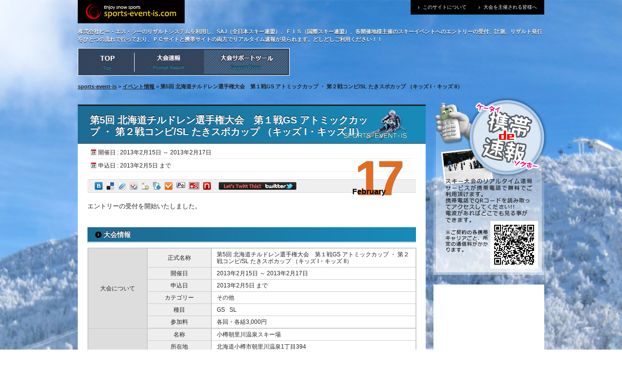

--- FILE ---
content_type: text/html; charset=UTF-8
request_url: http://www.sports-event-is.com/events/974.html
body_size: 9885
content:
<!DOCTYPE html>
<html lang="ja">
<head>

<meta charset="UTF-8" />

		<!-- All in One SEO 4.2.7.1 - aioseo.com -->
		<title>第5回 北海道チルドレン選手権大会 第１戦GS アトミックカップ ・ 第２戦コンビ/SL たきスポカップ （キッズ I・キッズ II） - sports-event-is</title>
		<meta name="description" content="エントリーの受付を開始いたしました。" />
		<meta name="robots" content="max-image-preview:large" />
		<link rel="canonical" href="http://www.sports-event-is.com/events/974.html" />
		<meta name="generator" content="All in One SEO (AIOSEO) 4.2.7.1 " />
		<meta property="og:locale" content="ja_JP" />
		<meta property="og:site_name" content="sports-event-is - Just another WordPress site" />
		<meta property="og:type" content="article" />
		<meta property="og:title" content="第5回 北海道チルドレン選手権大会 第１戦GS アトミックカップ ・ 第２戦コンビ/SL たきスポカップ （キッズ I・キッズ II） - sports-event-is" />
		<meta property="og:description" content="エントリーの受付を開始いたしました。" />
		<meta property="og:url" content="http://www.sports-event-is.com/events/974.html" />
		<meta property="article:published_time" content="2013-01-07T16:17:08+00:00" />
		<meta property="article:modified_time" content="2013-02-06T11:20:39+00:00" />
		<meta name="twitter:card" content="summary_large_image" />
		<meta name="twitter:title" content="第5回 北海道チルドレン選手権大会 第１戦GS アトミックカップ ・ 第２戦コンビ/SL たきスポカップ （キッズ I・キッズ II） - sports-event-is" />
		<meta name="twitter:description" content="エントリーの受付を開始いたしました。" />
		<script type="application/ld+json" class="aioseo-schema">
			{"@context":"https:\/\/schema.org","@graph":[{"@type":"BlogPosting","@id":"http:\/\/www.sports-event-is.com\/events\/974.html#blogposting","name":"\u7b2c5\u56de \u5317\u6d77\u9053\u30c1\u30eb\u30c9\u30ec\u30f3\u9078\u624b\u6a29\u5927\u4f1a \u7b2c\uff11\u6226GS \u30a2\u30c8\u30df\u30c3\u30af\u30ab\u30c3\u30d7 \u30fb \u7b2c\uff12\u6226\u30b3\u30f3\u30d3\/SL \u305f\u304d\u30b9\u30dd\u30ab\u30c3\u30d7 \uff08\u30ad\u30c3\u30ba I\u30fb\u30ad\u30c3\u30ba II\uff09 - sports-event-is","headline":"\u7b2c5\u56de \u5317\u6d77\u9053\u30c1\u30eb\u30c9\u30ec\u30f3\u9078\u624b\u6a29\u5927\u4f1a\u3000\u7b2c\uff11\u6226GS \u30a2\u30c8\u30df\u30c3\u30af\u30ab\u30c3\u30d7 \u30fb \u7b2c\uff12\u6226\u30b3\u30f3\u30d3\/SL \u305f\u304d\u30b9\u30dd\u30ab\u30c3\u30d7 \uff08\u30ad\u30c3\u30ba I\u30fb\u30ad\u30c3\u30ba II\uff09","author":{"@id":"http:\/\/www.sports-event-is.com\/author\/admin\/#author"},"publisher":{"@id":"http:\/\/www.sports-event-is.com\/#organization"},"datePublished":"2013-01-07T16:17:08+09:00","dateModified":"2013-02-06T11:20:39+09:00","inLanguage":"ja","mainEntityOfPage":{"@id":"http:\/\/www.sports-event-is.com\/events\/974.html#webpage"},"isPartOf":{"@id":"http:\/\/www.sports-event-is.com\/events\/974.html#webpage"},"articleSection":"\u30a4\u30d9\u30f3\u30c8\u60c5\u5831"},{"@type":"BreadcrumbList","@id":"http:\/\/www.sports-event-is.com\/events\/974.html#breadcrumblist","itemListElement":[{"@type":"ListItem","@id":"http:\/\/www.sports-event-is.com\/#listItem","position":1,"item":{"@type":"WebPage","@id":"http:\/\/www.sports-event-is.com\/","name":"\u30db\u30fc\u30e0","description":"Just another WordPress site","url":"http:\/\/www.sports-event-is.com\/"},"nextItem":"http:\/\/www.sports-event-is.com\/events\/#listItem"},{"@type":"ListItem","@id":"http:\/\/www.sports-event-is.com\/events\/#listItem","position":2,"item":{"@type":"WebPage","@id":"http:\/\/www.sports-event-is.com\/events\/","name":"\u30a4\u30d9\u30f3\u30c8\u60c5\u5831","description":"\u30a8\u30f3\u30c8\u30ea\u30fc\u306e\u53d7\u4ed8\u3092\u958b\u59cb\u3044\u305f\u3057\u307e\u3057\u305f\u3002","url":"http:\/\/www.sports-event-is.com\/events\/"},"previousItem":"http:\/\/www.sports-event-is.com\/#listItem"}]},{"@type":"Organization","@id":"http:\/\/www.sports-event-is.com\/#organization","name":"sports-event-is","url":"http:\/\/www.sports-event-is.com\/"},{"@type":"WebPage","@id":"http:\/\/www.sports-event-is.com\/events\/974.html#webpage","url":"http:\/\/www.sports-event-is.com\/events\/974.html","name":"\u7b2c5\u56de \u5317\u6d77\u9053\u30c1\u30eb\u30c9\u30ec\u30f3\u9078\u624b\u6a29\u5927\u4f1a \u7b2c\uff11\u6226GS \u30a2\u30c8\u30df\u30c3\u30af\u30ab\u30c3\u30d7 \u30fb \u7b2c\uff12\u6226\u30b3\u30f3\u30d3\/SL \u305f\u304d\u30b9\u30dd\u30ab\u30c3\u30d7 \uff08\u30ad\u30c3\u30ba I\u30fb\u30ad\u30c3\u30ba II\uff09 - sports-event-is","description":"\u30a8\u30f3\u30c8\u30ea\u30fc\u306e\u53d7\u4ed8\u3092\u958b\u59cb\u3044\u305f\u3057\u307e\u3057\u305f\u3002","inLanguage":"ja","isPartOf":{"@id":"http:\/\/www.sports-event-is.com\/#website"},"breadcrumb":{"@id":"http:\/\/www.sports-event-is.com\/events\/974.html#breadcrumblist"},"author":"http:\/\/www.sports-event-is.com\/author\/admin\/#author","creator":"http:\/\/www.sports-event-is.com\/author\/admin\/#author","datePublished":"2013-01-07T16:17:08+09:00","dateModified":"2013-02-06T11:20:39+09:00"},{"@type":"WebSite","@id":"http:\/\/www.sports-event-is.com\/#website","url":"http:\/\/www.sports-event-is.com\/","name":"sports-event-is","description":"Just another WordPress site","inLanguage":"ja","publisher":{"@id":"http:\/\/www.sports-event-is.com\/#organization"}}]}
		</script>
		<!-- All in One SEO -->

<script type="text/javascript">
window._wpemojiSettings = {"baseUrl":"https:\/\/s.w.org\/images\/core\/emoji\/14.0.0\/72x72\/","ext":".png","svgUrl":"https:\/\/s.w.org\/images\/core\/emoji\/14.0.0\/svg\/","svgExt":".svg","source":{"concatemoji":"http:\/\/www.sports-event-is.com\/wp1\/wp-includes\/js\/wp-emoji-release.min.js?ver=6.1.9"}};
/*! This file is auto-generated */
!function(e,a,t){var n,r,o,i=a.createElement("canvas"),p=i.getContext&&i.getContext("2d");function s(e,t){var a=String.fromCharCode,e=(p.clearRect(0,0,i.width,i.height),p.fillText(a.apply(this,e),0,0),i.toDataURL());return p.clearRect(0,0,i.width,i.height),p.fillText(a.apply(this,t),0,0),e===i.toDataURL()}function c(e){var t=a.createElement("script");t.src=e,t.defer=t.type="text/javascript",a.getElementsByTagName("head")[0].appendChild(t)}for(o=Array("flag","emoji"),t.supports={everything:!0,everythingExceptFlag:!0},r=0;r<o.length;r++)t.supports[o[r]]=function(e){if(p&&p.fillText)switch(p.textBaseline="top",p.font="600 32px Arial",e){case"flag":return s([127987,65039,8205,9895,65039],[127987,65039,8203,9895,65039])?!1:!s([55356,56826,55356,56819],[55356,56826,8203,55356,56819])&&!s([55356,57332,56128,56423,56128,56418,56128,56421,56128,56430,56128,56423,56128,56447],[55356,57332,8203,56128,56423,8203,56128,56418,8203,56128,56421,8203,56128,56430,8203,56128,56423,8203,56128,56447]);case"emoji":return!s([129777,127995,8205,129778,127999],[129777,127995,8203,129778,127999])}return!1}(o[r]),t.supports.everything=t.supports.everything&&t.supports[o[r]],"flag"!==o[r]&&(t.supports.everythingExceptFlag=t.supports.everythingExceptFlag&&t.supports[o[r]]);t.supports.everythingExceptFlag=t.supports.everythingExceptFlag&&!t.supports.flag,t.DOMReady=!1,t.readyCallback=function(){t.DOMReady=!0},t.supports.everything||(n=function(){t.readyCallback()},a.addEventListener?(a.addEventListener("DOMContentLoaded",n,!1),e.addEventListener("load",n,!1)):(e.attachEvent("onload",n),a.attachEvent("onreadystatechange",function(){"complete"===a.readyState&&t.readyCallback()})),(e=t.source||{}).concatemoji?c(e.concatemoji):e.wpemoji&&e.twemoji&&(c(e.twemoji),c(e.wpemoji)))}(window,document,window._wpemojiSettings);
</script>
<style type="text/css">
img.wp-smiley,
img.emoji {
	display: inline !important;
	border: none !important;
	box-shadow: none !important;
	height: 1em !important;
	width: 1em !important;
	margin: 0 0.07em !important;
	vertical-align: -0.1em !important;
	background: none !important;
	padding: 0 !important;
}
</style>
	<link rel='stylesheet' id='wp-block-library-css' href='http://www.sports-event-is.com/wp1/wp-includes/css/dist/block-library/style.min.css?ver=6.1.9' type='text/css' media='all' />
<link rel='stylesheet' id='classic-theme-styles-css' href='http://www.sports-event-is.com/wp1/wp-includes/css/classic-themes.min.css?ver=1' type='text/css' media='all' />
<style id='global-styles-inline-css' type='text/css'>
body{--wp--preset--color--black: #000000;--wp--preset--color--cyan-bluish-gray: #abb8c3;--wp--preset--color--white: #ffffff;--wp--preset--color--pale-pink: #f78da7;--wp--preset--color--vivid-red: #cf2e2e;--wp--preset--color--luminous-vivid-orange: #ff6900;--wp--preset--color--luminous-vivid-amber: #fcb900;--wp--preset--color--light-green-cyan: #7bdcb5;--wp--preset--color--vivid-green-cyan: #00d084;--wp--preset--color--pale-cyan-blue: #8ed1fc;--wp--preset--color--vivid-cyan-blue: #0693e3;--wp--preset--color--vivid-purple: #9b51e0;--wp--preset--gradient--vivid-cyan-blue-to-vivid-purple: linear-gradient(135deg,rgba(6,147,227,1) 0%,rgb(155,81,224) 100%);--wp--preset--gradient--light-green-cyan-to-vivid-green-cyan: linear-gradient(135deg,rgb(122,220,180) 0%,rgb(0,208,130) 100%);--wp--preset--gradient--luminous-vivid-amber-to-luminous-vivid-orange: linear-gradient(135deg,rgba(252,185,0,1) 0%,rgba(255,105,0,1) 100%);--wp--preset--gradient--luminous-vivid-orange-to-vivid-red: linear-gradient(135deg,rgba(255,105,0,1) 0%,rgb(207,46,46) 100%);--wp--preset--gradient--very-light-gray-to-cyan-bluish-gray: linear-gradient(135deg,rgb(238,238,238) 0%,rgb(169,184,195) 100%);--wp--preset--gradient--cool-to-warm-spectrum: linear-gradient(135deg,rgb(74,234,220) 0%,rgb(151,120,209) 20%,rgb(207,42,186) 40%,rgb(238,44,130) 60%,rgb(251,105,98) 80%,rgb(254,248,76) 100%);--wp--preset--gradient--blush-light-purple: linear-gradient(135deg,rgb(255,206,236) 0%,rgb(152,150,240) 100%);--wp--preset--gradient--blush-bordeaux: linear-gradient(135deg,rgb(254,205,165) 0%,rgb(254,45,45) 50%,rgb(107,0,62) 100%);--wp--preset--gradient--luminous-dusk: linear-gradient(135deg,rgb(255,203,112) 0%,rgb(199,81,192) 50%,rgb(65,88,208) 100%);--wp--preset--gradient--pale-ocean: linear-gradient(135deg,rgb(255,245,203) 0%,rgb(182,227,212) 50%,rgb(51,167,181) 100%);--wp--preset--gradient--electric-grass: linear-gradient(135deg,rgb(202,248,128) 0%,rgb(113,206,126) 100%);--wp--preset--gradient--midnight: linear-gradient(135deg,rgb(2,3,129) 0%,rgb(40,116,252) 100%);--wp--preset--duotone--dark-grayscale: url('#wp-duotone-dark-grayscale');--wp--preset--duotone--grayscale: url('#wp-duotone-grayscale');--wp--preset--duotone--purple-yellow: url('#wp-duotone-purple-yellow');--wp--preset--duotone--blue-red: url('#wp-duotone-blue-red');--wp--preset--duotone--midnight: url('#wp-duotone-midnight');--wp--preset--duotone--magenta-yellow: url('#wp-duotone-magenta-yellow');--wp--preset--duotone--purple-green: url('#wp-duotone-purple-green');--wp--preset--duotone--blue-orange: url('#wp-duotone-blue-orange');--wp--preset--font-size--small: 13px;--wp--preset--font-size--medium: 20px;--wp--preset--font-size--large: 36px;--wp--preset--font-size--x-large: 42px;--wp--preset--spacing--20: 0.44rem;--wp--preset--spacing--30: 0.67rem;--wp--preset--spacing--40: 1rem;--wp--preset--spacing--50: 1.5rem;--wp--preset--spacing--60: 2.25rem;--wp--preset--spacing--70: 3.38rem;--wp--preset--spacing--80: 5.06rem;}:where(.is-layout-flex){gap: 0.5em;}body .is-layout-flow > .alignleft{float: left;margin-inline-start: 0;margin-inline-end: 2em;}body .is-layout-flow > .alignright{float: right;margin-inline-start: 2em;margin-inline-end: 0;}body .is-layout-flow > .aligncenter{margin-left: auto !important;margin-right: auto !important;}body .is-layout-constrained > .alignleft{float: left;margin-inline-start: 0;margin-inline-end: 2em;}body .is-layout-constrained > .alignright{float: right;margin-inline-start: 2em;margin-inline-end: 0;}body .is-layout-constrained > .aligncenter{margin-left: auto !important;margin-right: auto !important;}body .is-layout-constrained > :where(:not(.alignleft):not(.alignright):not(.alignfull)){max-width: var(--wp--style--global--content-size);margin-left: auto !important;margin-right: auto !important;}body .is-layout-constrained > .alignwide{max-width: var(--wp--style--global--wide-size);}body .is-layout-flex{display: flex;}body .is-layout-flex{flex-wrap: wrap;align-items: center;}body .is-layout-flex > *{margin: 0;}:where(.wp-block-columns.is-layout-flex){gap: 2em;}.has-black-color{color: var(--wp--preset--color--black) !important;}.has-cyan-bluish-gray-color{color: var(--wp--preset--color--cyan-bluish-gray) !important;}.has-white-color{color: var(--wp--preset--color--white) !important;}.has-pale-pink-color{color: var(--wp--preset--color--pale-pink) !important;}.has-vivid-red-color{color: var(--wp--preset--color--vivid-red) !important;}.has-luminous-vivid-orange-color{color: var(--wp--preset--color--luminous-vivid-orange) !important;}.has-luminous-vivid-amber-color{color: var(--wp--preset--color--luminous-vivid-amber) !important;}.has-light-green-cyan-color{color: var(--wp--preset--color--light-green-cyan) !important;}.has-vivid-green-cyan-color{color: var(--wp--preset--color--vivid-green-cyan) !important;}.has-pale-cyan-blue-color{color: var(--wp--preset--color--pale-cyan-blue) !important;}.has-vivid-cyan-blue-color{color: var(--wp--preset--color--vivid-cyan-blue) !important;}.has-vivid-purple-color{color: var(--wp--preset--color--vivid-purple) !important;}.has-black-background-color{background-color: var(--wp--preset--color--black) !important;}.has-cyan-bluish-gray-background-color{background-color: var(--wp--preset--color--cyan-bluish-gray) !important;}.has-white-background-color{background-color: var(--wp--preset--color--white) !important;}.has-pale-pink-background-color{background-color: var(--wp--preset--color--pale-pink) !important;}.has-vivid-red-background-color{background-color: var(--wp--preset--color--vivid-red) !important;}.has-luminous-vivid-orange-background-color{background-color: var(--wp--preset--color--luminous-vivid-orange) !important;}.has-luminous-vivid-amber-background-color{background-color: var(--wp--preset--color--luminous-vivid-amber) !important;}.has-light-green-cyan-background-color{background-color: var(--wp--preset--color--light-green-cyan) !important;}.has-vivid-green-cyan-background-color{background-color: var(--wp--preset--color--vivid-green-cyan) !important;}.has-pale-cyan-blue-background-color{background-color: var(--wp--preset--color--pale-cyan-blue) !important;}.has-vivid-cyan-blue-background-color{background-color: var(--wp--preset--color--vivid-cyan-blue) !important;}.has-vivid-purple-background-color{background-color: var(--wp--preset--color--vivid-purple) !important;}.has-black-border-color{border-color: var(--wp--preset--color--black) !important;}.has-cyan-bluish-gray-border-color{border-color: var(--wp--preset--color--cyan-bluish-gray) !important;}.has-white-border-color{border-color: var(--wp--preset--color--white) !important;}.has-pale-pink-border-color{border-color: var(--wp--preset--color--pale-pink) !important;}.has-vivid-red-border-color{border-color: var(--wp--preset--color--vivid-red) !important;}.has-luminous-vivid-orange-border-color{border-color: var(--wp--preset--color--luminous-vivid-orange) !important;}.has-luminous-vivid-amber-border-color{border-color: var(--wp--preset--color--luminous-vivid-amber) !important;}.has-light-green-cyan-border-color{border-color: var(--wp--preset--color--light-green-cyan) !important;}.has-vivid-green-cyan-border-color{border-color: var(--wp--preset--color--vivid-green-cyan) !important;}.has-pale-cyan-blue-border-color{border-color: var(--wp--preset--color--pale-cyan-blue) !important;}.has-vivid-cyan-blue-border-color{border-color: var(--wp--preset--color--vivid-cyan-blue) !important;}.has-vivid-purple-border-color{border-color: var(--wp--preset--color--vivid-purple) !important;}.has-vivid-cyan-blue-to-vivid-purple-gradient-background{background: var(--wp--preset--gradient--vivid-cyan-blue-to-vivid-purple) !important;}.has-light-green-cyan-to-vivid-green-cyan-gradient-background{background: var(--wp--preset--gradient--light-green-cyan-to-vivid-green-cyan) !important;}.has-luminous-vivid-amber-to-luminous-vivid-orange-gradient-background{background: var(--wp--preset--gradient--luminous-vivid-amber-to-luminous-vivid-orange) !important;}.has-luminous-vivid-orange-to-vivid-red-gradient-background{background: var(--wp--preset--gradient--luminous-vivid-orange-to-vivid-red) !important;}.has-very-light-gray-to-cyan-bluish-gray-gradient-background{background: var(--wp--preset--gradient--very-light-gray-to-cyan-bluish-gray) !important;}.has-cool-to-warm-spectrum-gradient-background{background: var(--wp--preset--gradient--cool-to-warm-spectrum) !important;}.has-blush-light-purple-gradient-background{background: var(--wp--preset--gradient--blush-light-purple) !important;}.has-blush-bordeaux-gradient-background{background: var(--wp--preset--gradient--blush-bordeaux) !important;}.has-luminous-dusk-gradient-background{background: var(--wp--preset--gradient--luminous-dusk) !important;}.has-pale-ocean-gradient-background{background: var(--wp--preset--gradient--pale-ocean) !important;}.has-electric-grass-gradient-background{background: var(--wp--preset--gradient--electric-grass) !important;}.has-midnight-gradient-background{background: var(--wp--preset--gradient--midnight) !important;}.has-small-font-size{font-size: var(--wp--preset--font-size--small) !important;}.has-medium-font-size{font-size: var(--wp--preset--font-size--medium) !important;}.has-large-font-size{font-size: var(--wp--preset--font-size--large) !important;}.has-x-large-font-size{font-size: var(--wp--preset--font-size--x-large) !important;}
.wp-block-navigation a:where(:not(.wp-element-button)){color: inherit;}
:where(.wp-block-columns.is-layout-flex){gap: 2em;}
.wp-block-pullquote{font-size: 1.5em;line-height: 1.6;}
</style>
<link rel='stylesheet' id='contact-form-7-css' href='http://www.sports-event-is.com/wp1/wp-content/plugins/contact-form-7/includes/css/styles.css?ver=5.6.4' type='text/css' media='all' />
<link rel='stylesheet' id='slb_core-css' href='http://www.sports-event-is.com/wp1/wp-content/plugins/simple-lightbox/client/css/app.css?ver=2.9.3' type='text/css' media='all' />
<link rel="https://api.w.org/" href="http://www.sports-event-is.com/wp-json/" /><link rel="alternate" type="application/json" href="http://www.sports-event-is.com/wp-json/wp/v2/posts/974" /><link rel='shortlink' href='http://www.sports-event-is.com/?p=974' />
<link rel="alternate" type="application/json+oembed" href="http://www.sports-event-is.com/wp-json/oembed/1.0/embed?url=http%3A%2F%2Fwww.sports-event-is.com%2Fevents%2F974.html" />
<link rel="alternate" type="text/xml+oembed" href="http://www.sports-event-is.com/wp-json/oembed/1.0/embed?url=http%3A%2F%2Fwww.sports-event-is.com%2Fevents%2F974.html&#038;format=xml" />
<script src="http://www.sports-event-is.com/wp1/wp-content/themes/s-event-special/js/jquery.js" type="text/javascript"></script>
<script src="http://www.sports-event-is.com/wp1/wp-content/themes/s-event-special/slider/js/s3Slider.js" type="text/javascript"></script>
<script src="http://www.sports-event-is.com/wp1/wp-content/themes/s-event-special/slider/js/s3Slider_init.js" type="text/javascript"></script>
<script src="http://www.sports-event-is.com/wp1/wp-content/themes/s-event-special/js/navi.js" type="text/javascript"></script>
<script src="http://www.sports-event-is.com/wp1/wp-content/themes/s-event-special/js/random.js" type="text/javascript"></script>
<script src="http://www.sports-event-is.com/wp1/wp-content/themes/s-event-special/js/p_s.js" type="text/javascript"></script>
<script src="http://maps.google.com/maps/api/js?sensor=false" type="text/javascript"></script>
<script src="http://www.sports-event-is.com/wp1/wp-content/themes/s-event-special/js/p_s_map.js" type="text/javascript"></script>
<link rel="stylesheet" href="http://www.sports-event-is.com/wp1/wp-content/themes/s-event-special/style.css" type="text/css" />
<link rel="stylesheet" href="http://www.sports-event-is.com/wp1/wp-content/themes/s-event-special/ml.css" type="text/css" />
<link rel="stylesheet" href="http://www.sports-event-is.com/wp1/wp-content/themes/s-event-special/navi.css" type="text/css" />
<!--[if lt IE 9]>
<script src="http://html5shim.googlecode.com/svn/trunk/html5.js"></script>
<![endif]-->
<script type="text/javascript">

  var _gaq = _gaq || [];
  _gaq.push(['_setAccount', 'UA-8972347-9']);
  _gaq.push(['_trackPageview']);

  (function() {
    var ga = document.createElement('script'); ga.type = 'text/javascript'; ga.async = true;
    ga.src = ('https:' == document.location.protocol ? 'https://ssl' : 'http://www') + '.google-analytics.com/ga.js';
    var s = document.getElementsByTagName('script')[0]; s.parentNode.insertBefore(ga, s);
  })();

</script>

<script type="text/javascript">

  var _gaq = _gaq || [];
  _gaq.push(['_setAccount', 'UA-43071144-1']);
  _gaq.push(['_trackPageview']);

  (function() {
    var ga = document.createElement('script'); ga.type = 'text/javascript'; ga.async = true;
    ga.src = ('https:' == document.location.protocol ? 'https://ssl' : 'http://www') + '.google-analytics.com/ga.js';
    var s = document.getElementsByTagName('script')[0]; s.parentNode.insertBefore(ga, s);
  })();

</script>
</head>
<body>
<div id="body-wrap">

<!-- ヘッダーエリア開始-->

<header>
	<h1 class="display-none">sports-event-is.com</h1>
	<div id="header-left">
		<div id="logo"><a href="http://www.sports-event-is.com/" class="home"><img src="http://www.sports-event-is.com/wp1/wp-content/themes/s-event-special/images/all/site-logo.png" alt="sports-event-is.comロゴマーク" title="sports-event-is.com" /></a></div>
	</div>
	<ul id="header-right">
	<li><a href="http://www.sports-event-is.com/about/" title="このサイトについて">このサイトについて</a></li>
	<li><a href="http://www.sports-event-is.com/promote" title="大会を主催される皆様へ">大会を主催される皆様へ</a></li>
	</ul>
<p id="page-descprition">株式会社ビー・エス・シーのリザルトシステムを利用し、SAJ（全日本スキー連盟）、ＦＩＳ（国際スキー連盟）、各開催地様主催のスキーイベントへのエントリーの受付、計測、リザルト発行をひとつの流れで行っており、ＰＣサイトと携帯サイトの両方でリアルタイム速報が見られます。どしどしご利用ください！！</p>
</header>

<!-- ヘッダーエリア終了-->

<hr>

<!-- 特集ナビ開始-->


<!-- ナビゲーションエリア開始-->

<nav>
<ul id="mainnavi" class="clearfix">
<li id="navi-top"><a href="http://www.sports-event-is.com/">TOP</a></li>
<!-- 2023-12-27
<li id="navi_events"><a href="http://www.sports-event-is.com/events/">イベント情報</a></li>
<li id="navi_webentry"><a href="https://ss1.coressl.jp/www.sports-event-is.com/webentry/">WEBエントリー</a></li>
-->
<li id="navi_php"><a href="http://www.sports-event-is.com/php/">大会速報</a></li>
<!-- 2021-02-01
<li id="navi_webentry"><a href="https://www.sports-event-is.com/webentry/">WEBエントリー</a></li>
<li id="navi_php"><a href="https://www.sports-event-is.com/php/">大会速報</a></li>
-->
<!-- 2023-12-27
<li id="navi_database"><a href="http://ciisoft.co.jp/sports-event/">フォーラム</a></li> 
-->
<li id="navi_tools"><a href="http://www.sports-event-is.com/tools/">大会サポートツール</a></li>
</ul>
</nav>


<!-- ナビゲーションエリア終了-->

<hr>


<!-- パンくずリスト開始 -->

<section class="bled-item"><!-- Breadcrumb NavXT 5.1.1 -->
<a title="Go to sports-event-is." href="http://www.sports-event-is.com" class="home">sports-event-is</a> &gt; <span typeof="v:Breadcrumb"><a rel="v:url" property="v:title" title="Go to the イベント情報 category archives." href="http://www.sports-event-is.com/category/events/" class="taxonomy category">イベント情報</a></span> &gt; 第5回 北海道チルドレン選手権大会　第１戦GS アトミックカップ ・ 第２戦コンビ/SL たきスポカップ （キッズ I・キッズ II）</section>
<!-- パンくずリスト終了-->

<hr>

<!-- メイン開始 -->

	<div id="main-single">
		<div id="contents-single">

<!-- コンテンツエリア開始 -->
<!-- ニュース紹介開始 -->

			<section id="main-content">
				<div id="title-element">
					<h1 class="news-title">第5回 北海道チルドレン選手権大会　第１戦GS アトミックカップ ・ 第２戦コンビ/SL たきスポカップ （キッズ I・キッズ II）</h1>
<!-- 
					<ul id="sns-button">
					<li><a href="http://twitter.com/share" class="twitter-share-button" data-url="http://www.sports-event-is.com/events/974.html" data-count="none" data-lang="ja">Tweet</a><script type="text/javascript" src="http://platform.twitter.com/widgets.js"></script></li>
					<li><a href="http://b.hatena.ne.jp/entry/http://www.sports-event-is.com/events/974.html" class="hatena-bookmark-button" data-hatena-bookmark-title="第5回 北海道チルドレン選手権大会　第１戦GS アトミックカップ ・ 第２戦コンビ/SL たきスポカップ （キッズ I・キッズ II）" data-hatena-bookmark-layout="simple" title="このエントリーをはてなブックマークに追加"><img src="http://b.st-hatena.com/images/entry-button/button-only.gif" alt="このエントリーをはてなブックマークに追加" width="20" height="20" style="border: none;" /></a><script type="text/javascript" src="http://b.st-hatena.com/js/bookmark_button.js" charset="utf-8" async="async"></script></li>
					<li><div class="g-plusone" data-size="medium" data-count="false"></div></li>
					<li><div class="fb-like" data-href="http://www.sports-event-is.com/events/974.html" data-send="false" data-layout="button_count" data-width="100" data-show-faces="true" data-font="arial"></div></li>
					</ul>
-->

				</div>


						<div id="day-stamp">
17						</div>
						<div id="month-stamp">
February						</div>
						<div class="event-title-elements">
開催日&nbsp;:&nbsp;2013年2月15日&nbsp;～&nbsp;2013年2月17日						</div>
						<div class="event-title-elements">
申込日&nbsp;:&nbsp;2013年2月5日&nbsp;まで
						</div>

						<div id="bookmark-item">
<a href="http://b.hatena.ne.jp/append?http://www.sports-event-is.com/events/974.html" target="_blank" style="margin-right: 8px;" ><img src="http://www.sports-event-is.com/wp1/wp-content/plugins/wp-hatena/hatena.gif" alt="このエントリをはてなブックマークに追加" title="このエントリをはてなブックマークに追加" width="16" height="16" style="border: 0; margin: 0; padding: 0; vertical-align: top;" /></a><a href="http://del.icio.us/post?url=http://www.sports-event-is.com/events/974.html&amp;title=%E7%AC%AC5%E5%9B%9E+%E5%8C%97%E6%B5%B7%E9%81%93%E3%83%81%E3%83%AB%E3%83%89%E3%83%AC%E3%83%B3%E9%81%B8%E6%89%8B%E6%A8%A9%E5%A4%A7%E4%BC%9A%E3%80%80%E7%AC%AC%EF%BC%91%E6%88%A6GS+%E3%82%A2%E3%83%88%E3%83%9F%E3%83%83%E3%82%AF%E3%82%AB%E3%83%83%E3%83%97+%E3%83%BB+%E7%AC%AC%EF%BC%92%E6%88%A6%E3%82%B3%E3%83%B3%E3%83%93%2FSL+%E3%81%9F%E3%81%8D%E3%82%B9%E3%83%9D%E3%82%AB%E3%83%83%E3%83%97+%EF%BC%88%E3%82%AD%E3%83%83%E3%82%BA+I%E3%83%BB%E3%82%AD%E3%83%83%E3%82%BA+II%EF%BC%89" target="_blank" style="margin-right: 8px;" ><img src="http://www.sports-event-is.com/wp1/wp-content/plugins/wp-hatena/delicious.12px.gif" alt="このエントリをdel.icio.usに追加" title="このエントリをdel.icio.usに追加" width="16" height="16" style="border: 0; margin: 0; padding: 0; vertical-align: top;" /></a><a href="http://clip.livedoor.com/clip/add?link=http://www.sports-event-is.com/events/974.html&amp;title=%E7%AC%AC5%E5%9B%9E+%E5%8C%97%E6%B5%B7%E9%81%93%E3%83%81%E3%83%AB%E3%83%89%E3%83%AC%E3%83%B3%E9%81%B8%E6%89%8B%E6%A8%A9%E5%A4%A7%E4%BC%9A%E3%80%80%E7%AC%AC%EF%BC%91%E6%88%A6GS+%E3%82%A2%E3%83%88%E3%83%9F%E3%83%83%E3%82%AF%E3%82%AB%E3%83%83%E3%83%97+%E3%83%BB+%E7%AC%AC%EF%BC%92%E6%88%A6%E3%82%B3%E3%83%B3%E3%83%93%2FSL+%E3%81%9F%E3%81%8D%E3%82%B9%E3%83%9D%E3%82%AB%E3%83%83%E3%83%97+%EF%BC%88%E3%82%AD%E3%83%83%E3%82%BA+I%E3%83%BB%E3%82%AD%E3%83%83%E3%82%BA+II%EF%BC%89&amp;jump=ref" target="_blank" style="margin-right: 8px;" ><img src="http://www.sports-event-is.com/wp1/wp-content/plugins/wp-hatena/livedoor.gif" alt="このエントリをLivedoor Clipに追加" title="このエントリをLivedoor Clipに追加" width="16" height="16" style="border: 0; margin: 0; padding: 0; vertical-align: top;" /></a><a href="http://bookmarks.yahoo.co.jp/bookmarklet/showpopup?t=%E7%AC%AC5%E5%9B%9E+%E5%8C%97%E6%B5%B7%E9%81%93%E3%83%81%E3%83%AB%E3%83%89%E3%83%AC%E3%83%B3%E9%81%B8%E6%89%8B%E6%A8%A9%E5%A4%A7%E4%BC%9A%E3%80%80%E7%AC%AC%EF%BC%91%E6%88%A6GS+%E3%82%A2%E3%83%88%E3%83%9F%E3%83%83%E3%82%AF%E3%82%AB%E3%83%83%E3%83%97+%E3%83%BB+%E7%AC%AC%EF%BC%92%E6%88%A6%E3%82%B3%E3%83%B3%E3%83%93%2FSL+%E3%81%9F%E3%81%8D%E3%82%B9%E3%83%9D%E3%82%AB%E3%83%83%E3%83%97+%EF%BC%88%E3%82%AD%E3%83%83%E3%82%BA+I%E3%83%BB%E3%82%AD%E3%83%83%E3%82%BA+II%EF%BC%89&amp;u=http://www.sports-event-is.com/events/974.html&amp;opener=bm&amp;ei=UTF-8" target="_blank" style="margin-right: 8px;" ><img src="http://www.sports-event-is.com/wp1/wp-content/plugins/wp-hatena/yahoo.gif" alt="このエントリをYahoo!ブックマークに追加" title="このエントリをYahoo!ブックマークに追加" width="16" height="16" style="border: 0; margin: 0; padding: 0; vertical-align: top;" /></a><a href="http://bookmark.fc2.com/user/post?url=http://www.sports-event-is.com/events/974.html&amp;title=%E7%AC%AC5%E5%9B%9E+%E5%8C%97%E6%B5%B7%E9%81%93%E3%83%81%E3%83%AB%E3%83%89%E3%83%AC%E3%83%B3%E9%81%B8%E6%89%8B%E6%A8%A9%E5%A4%A7%E4%BC%9A%E3%80%80%E7%AC%AC%EF%BC%91%E6%88%A6GS+%E3%82%A2%E3%83%88%E3%83%9F%E3%83%83%E3%82%AF%E3%82%AB%E3%83%83%E3%83%97+%E3%83%BB+%E7%AC%AC%EF%BC%92%E6%88%A6%E3%82%B3%E3%83%B3%E3%83%93%2FSL+%E3%81%9F%E3%81%8D%E3%82%B9%E3%83%9D%E3%82%AB%E3%83%83%E3%83%97+%EF%BC%88%E3%82%AD%E3%83%83%E3%82%BA+I%E3%83%BB%E3%82%AD%E3%83%83%E3%82%BA+II%EF%BC%89" target="_blank" style="margin-right: 8px;" ><img src="http://www.sports-event-is.com/wp1/wp-content/plugins/wp-hatena/fc2.gif" alt="このエントリをFC2ブックマークに追加" title="このエントリをFC2ブックマークに追加" width="16" height="16" style="border: 0; margin: 0; padding: 0; vertical-align: top;" /></a><a href="http://clip.nifty.com/create?url=http://www.sports-event-is.com/events/974.html&amp;title=%E7%AC%AC5%E5%9B%9E+%E5%8C%97%E6%B5%B7%E9%81%93%E3%83%81%E3%83%AB%E3%83%89%E3%83%AC%E3%83%B3%E9%81%B8%E6%89%8B%E6%A8%A9%E5%A4%A7%E4%BC%9A%E3%80%80%E7%AC%AC%EF%BC%91%E6%88%A6GS+%E3%82%A2%E3%83%88%E3%83%9F%E3%83%83%E3%82%AF%E3%82%AB%E3%83%83%E3%83%97+%E3%83%BB+%E7%AC%AC%EF%BC%92%E6%88%A6%E3%82%B3%E3%83%B3%E3%83%93%2FSL+%E3%81%9F%E3%81%8D%E3%82%B9%E3%83%9D%E3%82%AB%E3%83%83%E3%83%97+%EF%BC%88%E3%82%AD%E3%83%83%E3%82%BA+I%E3%83%BB%E3%82%AD%E3%83%83%E3%82%BA+II%EF%BC%89" target="_blank" style="margin-right: 8px;" ><img src="http://www.sports-event-is.com/wp1/wp-content/plugins/wp-hatena/nifty.gif" alt="このエントリをNifty Clipに追加" title="このエントリをNifty Clipに追加" width="16" height="16" style="border: 0; margin: 0; padding: 0; vertical-align: top;" /></a><a href="http://www.choix.jp/bloglink/http://www.sports-event-is.com/events/974.html" target="_blank" style="margin-right: 8px;" ><img src="http://www.sports-event-is.com/wp1/wp-content/plugins/wp-hatena/choix.gif" alt="このエントリをChoixに追加" title="このエントリをChoixに追加" width="16" height="16" style="border: 0; margin: 0; padding: 0; vertical-align: top;" /></a><a href="http://pookmark.jp/post?url=http://www.sports-event-is.com/events/974.html&amp;title=%E7%AC%AC5%E5%9B%9E+%E5%8C%97%E6%B5%B7%E9%81%93%E3%83%81%E3%83%AB%E3%83%89%E3%83%AC%E3%83%B3%E9%81%B8%E6%89%8B%E6%A8%A9%E5%A4%A7%E4%BC%9A%E3%80%80%E7%AC%AC%EF%BC%91%E6%88%A6GS+%E3%82%A2%E3%83%88%E3%83%9F%E3%83%83%E3%82%AF%E3%82%AB%E3%83%83%E3%83%97+%E3%83%BB+%E7%AC%AC%EF%BC%92%E6%88%A6%E3%82%B3%E3%83%B3%E3%83%93%2FSL+%E3%81%9F%E3%81%8D%E3%82%B9%E3%83%9D%E3%82%AB%E3%83%83%E3%83%97+%EF%BC%88%E3%82%AD%E3%83%83%E3%82%BA+I%E3%83%BB%E3%82%AD%E3%83%83%E3%82%BA+II%EF%BC%89" target="_blank" style="margin-right: 8px;" ><img src="http://www.sports-event-is.com/wp1/wp-content/plugins/wp-hatena/pookmark.gif" alt="このエントリをPOOKMARK. Airlinesに追加" title="このエントリをPOOKMARK. Airlinesに追加" width="18" height="12" style="border: 0; margin: 0; padding: 0; vertical-align: top;" /></a><a href="http://news.ecnavi.jp/config/add/confirm?url=http://www.sports-event-is.com/events/974.html&amp;title=%E7%AC%AC5%E5%9B%9E+%E5%8C%97%E6%B5%B7%E9%81%93%E3%83%81%E3%83%AB%E3%83%89%E3%83%AC%E3%83%B3%E9%81%B8%E6%89%8B%E6%A8%A9%E5%A4%A7%E4%BC%9A%E3%80%80%E7%AC%AC%EF%BC%91%E6%88%A6GS+%E3%82%A2%E3%83%88%E3%83%9F%E3%83%83%E3%82%AF%E3%82%AB%E3%83%83%E3%83%97+%E3%83%BB+%E7%AC%AC%EF%BC%92%E6%88%A6%E3%82%B3%E3%83%B3%E3%83%93%2FSL+%E3%81%9F%E3%81%8D%E3%82%B9%E3%83%9D%E3%82%AB%E3%83%83%E3%83%97+%EF%BC%88%E3%82%AD%E3%83%83%E3%82%BA+I%E3%83%BB%E3%82%AD%E3%83%83%E3%82%BA+II%EF%BC%89" target="_blank" style="margin-right: 8px;" ><img src="http://www.sports-event-is.com/wp1/wp-content/plugins/wp-hatena/buzzurl.gif" alt="このエントリをBuzzurl（バザール）に追加" title="このエントリをBuzzurl（バザール）に追加" width="21" height="15" style="border: 0; margin: 0; padding: 0; vertical-align: top;" /></a><a href="http://newsing.jp/nbutton?title=%E7%AC%AC5%E5%9B%9E+%E5%8C%97%E6%B5%B7%E9%81%93%E3%83%81%E3%83%AB%E3%83%89%E3%83%AC%E3%83%B3%E9%81%B8%E6%89%8B%E6%A8%A9%E5%A4%A7%E4%BC%9A%E3%80%80%E7%AC%AC%EF%BC%91%E6%88%A6GS+%E3%82%A2%E3%83%88%E3%83%9F%E3%83%83%E3%82%AF%E3%82%AB%E3%83%83%E3%83%97+%E3%83%BB+%E7%AC%AC%EF%BC%92%E6%88%A6%E3%82%B3%E3%83%B3%E3%83%93%2FSL+%E3%81%9F%E3%81%8D%E3%82%B9%E3%83%9D%E3%82%AB%E3%83%83%E3%83%97+%EF%BC%88%E3%82%AD%E3%83%83%E3%82%BA+I%E3%83%BB%E3%82%AD%E3%83%83%E3%82%BA+II%EF%BC%89&amp;url=http://www.sports-event-is.com/events/974.html" target="_blank" style="margin-right: 8px;" ><img src="http://www.sports-event-is.com/wp1/wp-content/plugins/wp-hatena/newsing.gif" alt="このエントリをnewsingに追加" title="このエントリをnewsingに追加" width="16" height="16" style="border: 0; margin: 0; padding: 0; vertical-align: top;" /></a><a href="http://twitter.com/home?status=RT http://www.sports-event-is.com/events/974.html  %E7%AC%AC5%E5%9B%9E+%E5%8C%97%E6%B5%B7%E9%81%93%E3%83%81%E3%83%AB%E3%83%89%E3%83%AC%E3%83%B3%E9%81%B8%E6%89%8B%E6%A8%A9%E5%A4%A7%E4%BC%9A%E3%80%80%E7%AC%AC%EF%BC%91%E6%88%A6GS+%E3%82%A2%E3%83%88%E3%83%9F%E3%83%83%E3%82%AF%E3%82%AB%E3%83%83%E3%83%97+%E3%83%BB+%E7%AC%AC%EF%BC%92%E6%88%A6%E3%82%B3%E3%83%B3%E3%83%93%2FSL+%E3%81%9F%E3%81%8D%E3%82%B9%E3%83%9D%E3%82%AB%E3%83%83%E3%83%97+%EF%BC%88%E3%82%AD%E3%83%83%E3%82%BA+I%E3%83%BB%E3%82%AD%E3%83%83%E3%82%BA+II%EF%BC%89" target="_blank" style="margin: 0 15px 0 8px;" ><img src="http://www.sports-event-is.com/wp1/wp-content/plugins/wp-hatena/twitter_logo.gif" alt="このエントリについてtwitterでつぶやく" title="このエントリについてtwitterでつぶやく" width="160" height="16" style="border: 0; margin: 0; padding: 0; vertical-align: top;" /></a><g:plusone size="small"></g:plusone>
						</div>

				<article id="news-content">
<p>エントリーの受付を開始いたしました。</p>
					<h2>大会情報</h2>
					<table class="event">
						<tbody>
							<tr>
								<th rowspan="6">大会について</th>
								<th class="th_item">正式名称</th>
								<td>第5回 北海道チルドレン選手権大会　第１戦GS アトミックカップ ・ 第２戦コンビ/SL たきスポカップ （キッズ I・キッズ II）</td>
							</tr>
							<tr>
								<th class="th_item">開催日</th>
								<td>2013年2月15日&nbsp;～&nbsp;2013年2月17日</td>
							</tr>
							<tr>
								<th class="th_item">申込日</th>
								<td>2013年2月5日&nbsp;まで</td>
							</tr>
							<tr>
								<th class="th_item">カテゴリー</th>
								<td>
その他&nbsp;&nbsp; </td>
							</tr>
							<tr>
								<th class="th_item">種目</th>

								<td>
GS&nbsp;&nbsp; SL&nbsp;&nbsp; </td>
							</tr>
							<tr class="bottom">
								<th class="th_item">参加料</th>
								<td>各回・各組3,000円</td>
							</tr>
							<tr>
								<th rowspan="4">会場について</th>
								<th class="th_item">名称</th>
								<td>小樽朝里川温泉スキー場</td>
							</tr>
							<tr>
								<th class="th_item">所在地</th>
								<td>北海道小樽市朝里川温泉1丁目394</td>
							</tr>
							<tr>
								<th class="th_item">1日券価格</th>
								<td>大人 2,500円 中高生 2,200円 子供 1,400円</td>
							</tr>
							<tr class="bottom">
								<th class="th_item">公式サイト</th>
								<td><a href="http://asari-ski.ambix.biz/" atrget="_blank">会場公式サイト</a></td>
							</tr>
							<tr>
								<th rowspan="4">お問合せ先</th>
								<th class="th_item">名称</th>
								<td>朝里川温泉スキークラブ</td>
							</tr>
							<tr>
								<th class="th_item">電話番号</th>
								<td>080-1863-5437</td>
							</tr>
							<tr>
								<th class="th_item">公式サイト</th>
								<td>-</td>
							</tr>
							<tr class="bottom">
								<th class="th_item">大会要項</th>
								<td><a href="https://ss1.coressl.jp/www.sports-event-is.com/webentry/pdf/20134050-2.pdf" target="_blank">大会要項</a></td>
							</tr>
							<tr>
								<th rowspan="6">当サイトより</th>
								<th class="th_item">WEBエントリー</th>
								<td>-</td>
							</tr>
							<tr>
								<th class="th_item">速報の配信</th>
								<td>配信を予定しています。<br />大会当日は<a href="http://www.sports-event-is.com/php/">大会速報</a>にて速報検索してご覧ください。</span></td>
							</tr>
							<tr>
								<th class="th_item">Eメール申込</th>
								<td>-</td>
							</tr>
							<tr>
								<th class="th_item">FAX申込</th>
								<td>-</td>
							</tr>
							<tr>
								<th class="th_item">リザルト</th>
								<td>-</td>
							</tr>
							<tr>
								<th class="th_item">備考</th>
								<td>-</td>
							</tr>
						</tbody>
					</table>
<!--  マップ削除
						<h2>開催場所マップ</h2>
<div id="gmap" style="width:674px; height:300px; border:solid 1px #cccccc;"></div>
<script type="text/javascript">
var map = new google.maps.Map(
document.getElementById("gmap"),{
zoom : 10,
center : new google.maps.LatLng(0,0),
mapTypeId : google.maps.MapTypeId.ROADMAP
}
);
// ジオコーディング
var adrs = "北海道小樽市朝里川温泉1丁目394";
var gc = new google.maps.Geocoder();
gc.geocode({ address : adrs }, function(results, status){
if (status == google.maps.GeocoderStatus.OK) {
map.setCenter(results[0].geometry.location);
          var marker = new google.maps.Marker({
              map: map, 
              position: results[0].geometry.location
          });

}else{
alert(status+" : ジオコードに失敗しました");
}
});
</script>
-->
				</article>
			</section>

<!-- ニュース紹介終了 -->

		</div>

<!-- コンテンツエリア終了 -->
<!-- サイドバー開始 -->

<hr>
		<div id="right-side" class="clearfix">
			<div id="k-tai"><img src="http://www.sports-event-is.com/wp1/wp-content/themes/s-event-special/images/top/k-tai.png" alt="スキー大会のリアルタイム速報サービスが携帯電話で無料でご利用頂けます。携帯電話でQRコードを読み取ってアクセスしてください!!電波があればどこでも見る事ができます。※ご契約の各携帯キャリアごと、所定の通信料がかかります。" /></div>
			<div class="amazon-box">
				<div id="slider">
					<ul id="sliderContent">
					<div class="clear sliderImage"></div>
					</ul>
				</div>
			</div>
			<a target="_blank" href="http://www.amazon.co.jp/b?ie=UTF8&node=1058424&tag=do-sports-22&camp=647&creative=9031&linkCode=ur1&adid=1ASBS0T5CDFK6Z1VCVDE&&ref-refURL=http%3A%2F%2Fwww.sports-event-is.com%2Fdatabase%2F"><img src="http://www.sports-event-is.com/wp1/wp-content/themes/s-event-special/images/all/amazon-logo.png" alt="アマゾンロゴ" /><img src="http://www.assoc-amazon.jp/e/ir?t=do-sports-22&l=ur2&o=9" width="1" height="1" border="0" alt="" style="border:none !important; margin:0px !important;" />
		</div><hr>

<!-- サイドバー終了 -->

<!-- コンテンツ終了-->

	</div>

<!-- メイン終了-->

</div>
<section id="sponsors-link">
<h2 class="display-none">スポンサーズリンク</h2>
	<div class="sponsor"><script type="text/javascript">images.put() ;</script></div>
	<div class="sponsor"><script type="text/javascript">images.put() ;</script></div>
	<div class="sponsor"><script type="text/javascript">images.put() ;</script></div>
	<div class="sponsor-right"><script type="text/javascript">images.put() ;</script></div>
	<div class="sponsor"><script type="text/javascript">images.put() ;</script></div>
	<div class="sponsor"><script type="text/javascript">images.put() ;</script></div>
	<div class="sponsor"><script type="text/javascript">images.put() ;</script></div>
	<div class="sponsor-right"><script type="text/javascript">images.put() ;</script></div>
</section>

<!-- footer start（フッターエリア開始）-->

<div id="footer-head">
</div>
<footer>
			<div id="footer-wrap">
			<ul class="single">
			<li><a href="http://www.sports-event-is.com/privacy/" title="プライバシーポリシー">プライバシーポリシー</a></li>
			<li><a href="http://www.sports-event-is.com/sitepolicy/" title="このサイトのご利用に当たって">このサイトのご利用に当たって</a></li>
			<li><a href="http://www.sports-event-is.com/legalnotice/" title="特定商取引法に基づく表記">特定商取引法に基づく表記</a></li>
			<li><a href="http://www.sports-event-is.com/about/" title="このサイトについて">このサイトについて</a></li>
			</ul>
			<div id="footer-2">
			<ul id="footer-info">
			<li><span style="font-weight:bold;font-size:1.1em;">sports-event-is.com 運営事務局</span></li>
			<li>北海道歌志内市本町1027-1 株式会社ビー・エス・シー 内</li>
			<li>TEL : 080‐7427‐0067</li>
			<li>お電話お問い合わせ時間:10:00～15:00</li>
			<li>FAX : 0125‐42‐6500</li>
			<li>定休日:土曜日・日曜日・祝祭日</li>
			<li><a href="https://ss1.coressl.jp/www.sports-event-is.com/inquiry/inquiry.html" title="メールフォームでのお問い合わせ">メールフォームでのお問い合わせ</a></li>
			</ul>
			</div>
			<address>Copyright &copy; 2008-2024 <a href="http://www.sports-event-is.com/">sports-event-is.com</a> all rights reserved.</address>
			</div>
</footer>

<!-- footer end（フッターエリア終了）-->

<script type='text/javascript' src='http://www.sports-event-is.com/wp1/wp-content/plugins/contact-form-7/includes/swv/js/index.js?ver=5.6.4' id='swv-js'></script>
<script type='text/javascript' id='contact-form-7-js-extra'>
/* <![CDATA[ */
var wpcf7 = {"api":{"root":"http:\/\/www.sports-event-is.com\/wp-json\/","namespace":"contact-form-7\/v1"}};
/* ]]> */
</script>
<script type='text/javascript' src='http://www.sports-event-is.com/wp1/wp-content/plugins/contact-form-7/includes/js/index.js?ver=5.6.4' id='contact-form-7-js'></script>
<script type="text/javascript" id="slb_context">/* <![CDATA[ */if ( !!window.jQuery ) {(function($){$(document).ready(function(){if ( !!window.SLB ) { {$.extend(SLB, {"context":["public","user_guest"]});} }})})(jQuery);}/* ]]> */</script>
</body>
</html>

--- FILE ---
content_type: text/css
request_url: http://www.sports-event-is.com/wp1/wp-content/themes/s-event-special/style.css
body_size: 5510
content:
@charset "UTF-8";
/*   
Theme Name: sports-event-is-custom
Theme URI: http://codezz.net/
Description: sports-event-is.com 専用に制作したテーマ。
Version:1.0
Author: Daishiro Sasaki
*/

/*----------------------------------------------------------------------------------------  Browzer Reset （ブラウザのデフォルト設定をクリア） */


body, div, dl, dt, dd, ul, ol, li, h1, h2, h3, h4, h5, h6, pre, form, fieldset, input, textarea, p, blockquote, th, td, header, nav, section, article, footer, aside {
	margin: 0;
	padding: 0;
}
fieldset, img {
	border: 0;
}
address, caption, cite, code, dfn, em, strong, th, var {
	font-style: normal;
	font-weight: normal;
}
ol, ul {
	list-style: none;
}
caption, th {
	text-align: left;
}
h1, h2, h3, h4, h5, h6 {
	font-weight: normal;
	font-size: 100%;
}
q:before, q:after {
	content: '';
}

abbr, acronym {
	border: 0;
}

hr,legend {
	display:none;
}

/*----------------------------------------------------------------------------------------  Font Set Up （フォントのデフォルト設定） */


/**
 * Copyright (c) 2009, Yahoo! Inc. All rights reserved.
 * Code licensed under the BSD License:
 * http://developer.yahoo.net/yui/license.txt
 * version: 2.7.0
*/
/**
 * YUI Fonts
 * @module fonts
 * @namespace yui-
 * @requires 
 */

/**
 * Percents could work for IE, but for backCompat purposes, we are using keywords.
 * x-small is for IE6/7 quirks mode.
 */
body {
	font:13px/1.231 arial,helvetica,clean,sans-serif;
	/* for IE6/7 */ 
	*font-size:small; 
	/* for IE Quirks Mode */
	*font:x-small; 
}

/**
 * Nudge down to get to 13px equivalent for these form elements
 */ 
select,
input,
button,
textarea,
button {
	font:99% arial,helvetica,clean,sans-serif;
}

/**
 * To help tables remember to inherit
 */
table {
	font-size:inherit;
}

/**
 * Bump up IE to get to 13px equivalent for these fixed-width elements
 */
pre,
code,
kbd,
samp,
tt {
	font-family:monospace;
	line-height:100%;
}

/**
 * Copyright (c) 2009, Yahoo! Inc. All rights reserved.
 * Code licensed under the BSD License:
 * http://developer.yahoo.net/yui/license.txt
 * version: 2.7.0
*/
body{
	font:13px/1.231 arial,helvetica,clean,sans-serif;
	*font-size:small;*font:x-small;
}
select,input,button,textarea,button{
	font:99% arial,helvetica,clean,sans-serif;
}
table{
	font-size:inherit;
	font:100%;
}
pre,code,kbd,samp,tt{
	font-family:monospace;
	*font-size:108%;
	line-height:100%;
}

/*----------------------------------------------------------------------------------------  全体の基本設定 */


body{
	font-family:"メイリオ", "verdana", "Lucida Grande", "Hiragino Kaku Gothic Pro", "ヒラギノ角ゴ Pro W3","ＭＳ Ｐゴシック", Osaka, sans-serif;font-family:'ヒラギノ角ゴ Pro W3','Hiragino Kaku Gothic Pro','メイリオ',Meiryo,'ＭＳ Ｐゴシック','MS PGothic',sans-serif;
	font-style:normal;
	font-variant:normal;
	font-weight:normal;
	letter-spacing: 0;
	color:#222222;
	background:url(images/all/body-bg.jpg) top center no-repeat #ffffff;
	height:100%;
}
p, li {
	line-height: 200%;
}
p {
	margin: 0.5em 0;
}
li {
	list-style-type: none;
}
img {
	border: 0;
	margin:0;
	padding:0;
}
.clearfix:after {
	content: ".";  /* 新しい要素を作る */
	display: block;  /* ブロックレベル要素に */
	clear: both;
	height: 0;
	visibility: hidden;
}
.clearfix {
	min-height: 1px;
}
* html .clearfix {
	height: 1px;
	/*\*//*/
	height: auto;
	overflow: hidden;
	/**/
}
.display-none {
	display:none;
}

/*----------------------------------------------------------------------------------------  リンクカラー　 */


a {
	text-decoration: underline;
	outline: none;
}
a:link {
	color:#222222;
}
a:visited {
	color:#222222;
}
a:hover {
	text-decoration: none;
	color:#FF5300;
}
a:active {
	color:#FF5300;
}

/*----------------------------------------------------------------------------------------  ヘッダーエリア　 */


#body-wrap {
	margin:0 auto;
	padding:0;
	overflow:hidden;
}
header {
	margin:0 auto;
	padding:0;
	width:960px;
}
#header {
	margin:0 auto;
	padding:0;
	width:960px;
}
#header-left {
	float:left;
	margin:0;
	padding:0;
}
ul#header-right {
	float:right;
	margin:0;
	padding:5px 5px 5px 0;
	background-color:#000000;
	color:#ffffff;
	font-size:0.8em;
}
ul#header-right li {
	float:left;
	margin:0 10px;
	padding:0 0 0 15px;
	background:url(images/all/arrow_b.png) 0 4px no-repeat;
}
ul#header-right li a {
	color:#ffffff;
	text-decoration: none;
}
ul#header-right li a:hover {
	color:#FF5300;
}
#logo {
	margin:0;
	padding:0;
}
#page-descprition {
	clear:both;
	margin:0;
	padding:5px 0 0 0;
	color:#ffffff;
	font-size:0.85em;
	font-weight:bold;
	line-height: 150%;
        text-shadow: 0px 1px 0px #000000;
}

/*----------------------------------------------------------------------------------------  ナビゲーションエリア　 */

nav {
	clear:both;
	margin:0 auto;
	padding:10px 0 0 0;
	width:960px;
	height:57px;
}
#nav {
	clear:both;
	margin:0 auto;
	padding:10px 0 0 0;
	width:960px;
	height:57px;
}

/*----------------------------------------------------------------------------------------  特集ナビ　 */


#feature-navi {
	clear:both;
	margin:0 auto;
	padding:0 0 0 6px;
	width:966px;
}
#left-feature {
	float:left;
	margin:0;
	padding:0;
}
#descprition {
	margin:0;
	padding:5px 0 20px 0;
	color:#ffffff;
	font-size:0.85em;
	font-weight:bold;
	width:710px;
	line-height: 150%;
        text-shadow: 0px 1px 0px #000000;
}
#k-tai {
	margin:-16px 0 0 0;
	padding:0;
	width:235px;
	float:right;
}
.bled-item {
	margin:16px auto 0 auto;
	padding:0;
	width:960px;
	font-size:0.85em;
	font-weight:bold;
}
/*----------------------------------------------------------------------------------------  メイン　 */


div#main {
	margin:0 auto;
	padding:14px 0 0 0;
	width:960px;
}
div#main-single {
	margin:0 auto;
	padding:30px 0 0 0;
	width:960px;
}
div#main-full_screen {
	margin:0 auto;
	padding:0;
	width:100%;
}

/*----------------------------------------------------------------------------------------  コンテンツの幅　 */


div#contents-top {
	width:960px;
}
div#contents-single {
	float:left;
	width:716px;
}
div#main-full_screen #contents-single  {
	float:left;
	width:100%;
	margin:20px auto 0 auto;
}
/*------------------------------------- ここからトップページのイベント情報　 */


#events {
	float:left;
	margin:0;
	padding:0;
	background-color:#ffffff;
	width:472px;
}
.events-entry {
	margin:0;
	padding:0 0 10px 20px;
}
.events-entry-liquid {
	margin:20px 0 0 0;
	padding:0;
}
.events-date {
	float:left;
	margin:0;
	padding:0 0 0 8px;
	font-size:0.85em;
	background:url(images/all/arrow_1.png) 0 3px no-repeat;
}
.events-category {
	margin:3px 0 3px 5px;
	padding:0;
	font-size:0.85em;
}
.events-venue {
	margin:0;
	padding:0;
	font-size:0.85em;
	float:left;
}
.events-bullet {
	margin:-2px 0 0 0;
	padding:0;
	float:left;
}
.events-title {
	clear:both;
	margin:10px 20px 0 8px;
	padding:0;
	font-weight:bold;
}
.more-event a {
	display:block;
	margin:10px 0 10px 275px;
	height:21px;
	width:167px;
	background:url(images/top/more-event.gif) no-repeat;
	text-indent:-9898px;
}
.more-event a:hover {
	background-position:0 -21px;
}
/*------------------------------------- ここからトップページのニュース情報　 */


#news {
	margin:0 0 0 488px;
	padding:0;
	background-color:#ffffff;
	width:472px;
}
.news-entry {
	margin:0;
	padding:0 0 10px 20px;
}
.news-entry-liquid {
	margin:20px 0 0 0;
	padding:0;
}
.news-date {
	margin:0;
	padding:0 0 0 8px;
	font-size:0.85em;
	background:url(images/all/arrow_1.png) 0 3px no-repeat;
}
.news-titles {
	margin:5px 20px 0 8px;
	padding:0;
	font-weight:bold;
}
.news-entry-liquid .new {
	position:absolute;
	top:0px;
	left:-25px 
}
.news-more a {
	display:block;
	margin:10px 0 10px 275px;
	height:21px;
	width:167px;
	background:url(images/top/more-news.gif) no-repeat;
	text-indent:-9898px;
}
.news-more a:hover {
	background-position:0 -21px;
}
/*------------------------------------- スポンサー関連　 */


#sponsors {
	clear:both;
	margin:5px auto 0 auto;
	padding:0;
	width:960px;
}
.sponsor {
	float:left;
	margin:0 16px 5px 0;
}
.sponsor-right {
	float:left;
	margin:0 0 5px 0;
}
#sponsors-link {
	clear:both;
	display:block;
	margin:16px auto 0 auto;
	width:960px;
	overflow:hidden;
}
/*----------------------------------------------------------------------------------------  シングルページ設定　 */

#main-content {
	padding:20px;
	background-color:#ffffff;
	overflow:hidden;
}
#main-content .all-image {
	margin:-20px 0 0 -20px;
	padding:0;
	z-index:1;
}
#title-element{
	margin:0;
	padding:0;
	position:relative;
}
#title-element #sns-button {
	float:right;
	list-style-type:none;
	margin:0;
	padding:0;
}
#title-element #sns-button li{
	float:left;
	font-size:100%;
	margin:5px 5px 15px 0;
	padding:0;
}
#main-content h1.news-title {
	margin:-20px 0 0 -20px;
	padding:20px 100px 20px 25px;
	width:591px;
	height:50px;
	font-size:1.5em;
	font-weight:bold;
	color:#ffffff;
	background:url(images/all/all-image.jpg) no-repeat;
        text-shadow: 0px -1px 0px #000000;
}
#main-content h1.full-title {
	margin:0 0 10px 0;
	padding:5px 0 5px 33px;
	line-height: 150%;
	font-size:1.1em;
	background:url(images/all/h1-bg.jpg) no-repeat;
	border-bottom:1px dotted #1A9BB1;
	font-weight:bold;
	color:#ffffff;
        text-shadow: 0px -1px 0px #000000;
}
#main-content h2 {
	margin:30px 0 10px 0;
	padding:5px 0 5px 33px;
	line-height: 150%;
	font-size:1.1em;
	background:url(images/all/h2-bg.jpg) no-repeat;
	border-bottom:1px dotted #1A9BB1;
	font-weight:bold;
	color:#ffffff;
        text-shadow: 0px -1px 0px #000000;
}
#main-content h2.archive {
	margin:30px 0 10px 0;
	padding:5px 0 5px 18px;
	line-height: 150%;
	font-size:1.1em;
	background:none;
	font-weight:bold;
	color:#ffffff;
	background:url(images/all/arrow_b.png) 0 7px no-repeat;
        text-shadow:none;
}
#main-content h3 {
	margin:30px 0 10px 0;
	padding:5px 0 5px 30px;
	line-height: 150%;
	font-weight:bold;
	color:#333333;
	background:url(images/all/arrow_l.png) 17px 10px no-repeat #7BCFF4;
}
#main-content .check {
	margin:5px 0 0 0;
	padding:0;
	line-height: 150%;
}
#main-content .foot-box-red {
	background-color:#E0ABAB;
	border:1px solid #9F5A5A;
	margin:10px 0;
	padding:0 15px;
}
#main-content #entry-date {
	margin:0;
	padding:0 0 0 15px;
	font-size:1.0em;
	background:url(images/all/date.gif) 0 5px no-repeat;
}
#main-content #day-stamp {
	position:absolute;
	margin:0 0 0 550px;
	font-weight:bold;
	font-size: 100px;
	color: #E26D1F;
	letter-spacing: -10px;
        text-shadow: 1px 1px 1px gray;
}
#main-content #month-stamp {
	position:absolute;
	text-align:right;
	margin:80px 0 0 545px;
	font-weight:bold;
	font-size:1.2em;
	color: #000000;
}
#main-content .event-title-elements {
	font-size:0.9em;
	margin-bottom:5px;
	padding:2px 5px 5px 22px;
	border-bottom:1px solid #eeeeee;
	background:url(images/all/date.gif) 0 7px no-repeat;
	background-repeat: no-repeat;
	background-position: 5px 1px;
	width:640px;
}
#bookmark-item {
	padding:5px 0 5px 15px;
	margin:15px 0;
	border-top: 1px solid #dddddd;
	border-bottom: 1px solid #dddddd;
	background-color:#efefef;
}

/*------------------------------------- ここからニュース投稿ページ表示設定　 */


#news-content p {
	padding:0;
	margin:15px 0;
}
#news-content .alignleft {
	float:left;
	padding:0;
	margin:0 15px 3px 0;
}
#news-content .alignright {
	float:right;
	padding:0;
	margin:0 0 3px 15px;
}
#news-content p strong {
	font-weight:bold;
}
#news-content p emm {
	font-style: italic;
}
#news-content a {
	text-decoration: underline;
	outline: none;
}
#news-content a:link {
	color:#FF5300;
}
#news-content a:visited {
	color:#FF5300;
}
#news-content a:hover {
	color:#000000;
	text-decoration: none;
}
#news-content a:active {
	color:#FF5300;
}
#news-content img {
	padding:1px;
	border:1px solid #cccccc;
}
#news-content a:hover img {
	border:1px solid #ffe800;
}
#news-content ul li {
	list-style-type: disc;
	list-style-position: inside;
	padding-left:5px;
}
#news-content ol li {
	list-style-type: decimal;
	list-style-position: inside;
	padding-left:5px;
}
#news-content .wp-smiley {
	border:none;
	padding:0;
	margin:0;
}

/*------------------------------------- ここからテーブルナビ　 */


.tablenav {
	clear:both;
	padding:30px 0;
	font-size:0.9em;
	text-align:center;
}
a.page-numbers,
.tablenav .current {
	padding:3px 6px;
	background-color:#ffffff;
}
.tablenav .current {
	border:1px solid #cccccc;
}
.tablenav .next,
.tablenav .prev {
	padding:3px 6px;
	background-color:#ffffff;
}
/*----------------------------------------------------------------------------------------  サイドバー　 */

#right-side {
	margin:0;
	padding:0;
	float:right;
	width:228px;
	position:relative;
	z-index:99;
}
#right-side #k-tai {
	margin:-16px -7px 16px 0;
	padding:0;
	float:right;
}


/*----------------------------------------------------------------------------------------  フッター　*/

footer {
	clear:both;
	margin-top:50px;
	width:100%;
	background:url(images/all/foot-bg.gif) repeat-x #2D3B50;
}
#footer {
	clear:both;
	margin-top:50px;
	width:100%;
	background:url(images/all/foot-bg.gif) repeat-x #2D3B50;
}
#footer-wrap {
        width:960px;
	margin:0 auto;
}
#footer-wrap ul.single {
}
#footer-wrap ul.single li {
        float:left;
	color:#ffffff;
	margin-top:20px;
	padding:0 20px 0 18px;
	font-size:0.85em;
        text-shadow: 0px -1px 1px #000000;
	background:url(images/all/arrow_b.png) 0 4px no-repeat;
}
#footer-wrap #footer-2 {
        text-shadow: 0px -1px 0px #000000;
	float:right;
	margin:30px 0 0 0;
	color:#ffffff;
	font-size:0.85em;
}
address {
	clear:both;
        width:960px;
	margin:0 auto;
	padding:50px 0 30px 0;
	text-align:right;
	color:#ffffff;
	font-size:0.8em;
        text-shadow: 0px -1px 0px #000000;
}
#footer-wrap a {
	text-decoration: none;
}
#footer-wrap a:link {
	color: #ffffff;
}
#footer-wrap a:visited {
	color: #ffffff;
}
#footer-wrap a:hover {
	text-decoration: underline;
}
#footer-wrap a:active {
	color: #005279;
}

/*-------------------------------------  ここからFORMのスタイル　*/

table.form_table {
	margin:20px 0 0 0;
	width: 100%;
	border-collapse: collapse;
	border: 5px solid #cccccc;
	background-color:#F3F3F3;
}
table.form_table tr.gray-sell th, table.form_table tr.gray-sell td {
	background-color:#E5EFF5;
}
table.form_table tr.blue-sell th, table.form_table tr.blue-sell td {
	background-color:#12547A;
	font-weight:bold;
	color:#ffffff;
	text-align:center;
}
table.form_table tr.gray-title th, table.form_table tr.gray-title td {
	background-color:#0AA4BC;
	border-top: 2px solid #cccccc;
	color:#ffffff;
	font-weight:bold;
}
table.form_table th {
	margin-right: auto;
	margin-left: auto;
	padding: 5px 10px;
	min-width:120px;
	border-top: 1px solid #cccccc;
	border-bottom: 1px solid #cccccc;
	color: #4e5020;
	font-size: 13px;
	line-height: normal;
	text-align: right;
	vertical-align: top;
}
.required {
	background:url(images/all/required.png) left 1px no-repeat;
}
table.form_table td {
	padding: 5px 10px;
	border-top: 1px solid #cccccc;
	border-bottom: 1px solid #cccccc;
	color: #333333;
	line-height: normal;
	background-color:#efefef;
}
table.form_table input {
	font-size: 1.2em;
}
table.form_table textarea {
	width: 95%;
	height: 150px;
	font-size: 1.2em;
}
.wpcf7 .wpcf7-submit {
	margin-left:270px;
}

/*------------------------------------------------------------------------  各種テーブル　*/

/*---------------------------  通常テーブル　*/
table#about {
	width:675px;
	margin:10px 5px 15px 0;
	border-collapse:collapse;
}
table#about tbody tr {
	border-collapse:collapse;
	border:solid 1px #cccccc;
	padding:5px 0;
}
table#about tbody th {
	min-width:120px;
	padding:10px 15px;
	text-align:center;
	background-color:#eeeeee;
}
table#about tbody td {
	padding:10px 15px;
}
table#about tr td.cft_td ul li { list-style-type:none;float:left;margin-right:15px; }

/*---------------------------  イベントテーブル　*/

table.event {
	border:solid 2px #cccccc;
	width:677px;
	margin:0 0 15px 0;
	font-size:0.9em;
	border-collapse:collapse;
}
table.event tbody tr {
	border-collapse:collapse;
	border:solid 1px #cccccc;
	padding:3px 0;
}
table.event tbody tr.bottom {
	border-collapse:collapse;
	border-top:solid 1px #cccccc;
	border-left:solid 1px #cccccc;
	border-right:solid 1px #cccccc;
	border-bottom:solid 2px #cccccc;
	padding:3px 0;
}
table.event tbody th {
	min-width:100px;
	text-align:center;
	background-color:#dddddd;
	padding:5px 10px;
}
table.event tbody td {
	padding:5px 10px;
}
table.event tbody td p {
	padding:0;
	margin:0;
}
table.event tbody th.th_item {
	text-align:center;
	background-color:#eeeeee;
	padding:5px 10px;
	border-left:solid 2px #cccccc;
	border-right:solid 2px #cccccc;
	min-width:110px;
}

/*---------------------------  ランキングテーブル　*/
table.rank-table {
	width:100%;
	margin:10px 0;
	padding:0;
	border-collapse:collapse;
	border:solid 1px #cccccc;
}
table.rank-table tbody tr {
	border-collapse:collapse;
	border:dotted 1px #cccccc;
	padding:5px 0;
}
table.rank-table tbody th {
	padding:2px;
	text-align:center;
	background-color:#34455D;
	border-bottom:solid 1px #cccccc;
	color:#ffffff;
        text-shadow: 0px -1px 0px #000000;
}
table.rank-table tbody td {
	padding:2px;
	border:dotted 1px #cccccc;
	over-flow:visible;
}
table.rank-table tbody td.right {
	padding:2px;
	text-align:right;
}
table.rank-table tbody td.center {
	padding:2px;
	text-align:center;
}
table.rank-table tbody td.gray {
	padding:2px;
	background-color:#eeeeee;
}
/*---------------------------  フルスクリーン用ランキングテーブル　*/
table.rank-table-full_screen {
	width:850px;
	margin:10px 0;
	padding:0;
	border-collapse:collapse;
	border:solid 1px #cccccc;
}
table.rank-table-full_screen tbody tr {
	border-collapse:collapse;
	border:dotted 1px #cccccc;
}
table.rank-table-full_screen tbody th {
	padding:5px;
	text-align:center;
	background-color:#34455D;
	border-bottom:solid 1px #cccccc;
	color:#ffffff;
        text-shadow: 0px -1px 0px #000000;
}
table.rank-table-full_screen tbody td {
	padding:5px;
	border:dotted 1px #cccccc;
	over-flow:visible;
}
table.rank-table-full_screen tbody td.right {
	padding:5px;
	text-align:right;
}
table.rank-table-full_screen tbody td.center {
	padding:5px;
	text-align:center;
}
table.rank-table-full_screen tbody td.gray {
	padding:5px;
	background-color:#eeeeee;
}
/*---------------------------  個人成績ランキングテーブル　*/
table.krank-table {
	width:100%;
	margin:10px 0;
	padding:0;
	border-collapse:collapse;
	border:solid 5px #cccccc;
}
table.krank-table tbody tr {
	border-collapse:collapse;
	border:dotted 1px #cccccc;
	padding:5px 0;
}
table.krank-table tbody th {
	max-width:20px;
	padding:10px 5px;
	text-align:center;
	background-color:#34455D;
	border:solid 1px #cccccc;
	color:#ffffff;
        text-shadow: 0px -1px 0px #000000;
}
table.krank-table tbody td {
	width:25%;
	padding:10px;
	border:dotted 1px #cccccc;
	text-align:center;
	font-weight:bold;
}
table.krank-table tbody th.bottom {
	padding:10px 5px;
	text-align:center;
	background-color:#9AB3D6;
	border:solid 1px #cccccc;
	color:#000000;
        text-shadow: 0px 0px 0px #888888;
}
/*---------------------------  個人成績ランキングテーブル変形　*/
table.krank-table2 {
	width:100%;
	margin:10px 0;
	padding:0;
	border-collapse:collapse;
	border:solid 1px #cccccc;
}
table.krank-table2 tbody tr {
	border-collapse:collapse;
	border:dotted 1px #cccccc;
}
table.krank-table2 tbody th {
	padding:5px 0;
	text-align:center;
	background-color:#34455D;
	border:solid 1px #cccccc;
	color:#ffffff;
        text-shadow: 0px -1px 0px #000000;
}
table.krank-table2 tbody td {
	padding:2px 0;
	border:dotted 1px #cccccc;
	text-align:center;
}
table.krank-table2 tbody th.bottom {
	padding:5px 0;
	text-align:center;
	background-color:#9AB3D6;
	border:solid 1px #cccccc;
	color:#000000;
        text-shadow: 0px 0px 0px #888888;
}
input[type='text'] {
	border:2px solid #cccccc;
	margin:5px 0;
	font-size:1.2em;
}
input:focus {
	background-color:#FFF3F1;
}
input[type='password'] {
	border:2px solid #cccccc;
	margin:5px 0;
	font-size:1.2em;
}
select {
	border:2px solid #cccccc;
	margin:5px 0;
	font-size:1.2em;
}
textarea {
	border:2px solid #cccccc;
	margin:5px 0;
	font-size:1.2em;
}

/*------------------------------------------------------------------------  ボタン設定　*/

#news-content input[type='submit'] ,#news-content input[type='button']  {
        text-shadow: 0px 1px 0px #000000;
	background-color:#CB6C4F;
	color:white;
	padding:2px 10px;
	border: none;
	cursor: pointer;
	font-weight:bold;
	border-radius: 5px;
	font-family:"メイリオ", "verdana", "Lucida Grande", "Hiragino Kaku Gothic Pro", "ヒラギノ角ゴ Pro W3","ＭＳ Ｐゴシック", Osaka, sans-serif;
}
#news-content input[type='submit']:hover ,#news-content input[type='button']:hover {
	background-color:#C01F1F;
        text-shadow: 0px -1px 0px #000000;
	color:white;
	padding:2px 10px;
	border: none;
	cursor: pointer;
	font-weight:bold;
	border-radius: 5px;
	font-family:"メイリオ", "verdana", "Lucida Grande", "Hiragino Kaku Gothic Pro", "ヒラギノ角ゴ Pro W3","ＭＳ Ｐゴシック", Osaka, sans-serif;
}
#news-content #user_login {
	margin:10px 0 0 10px;
	padding:0;
	display:block;
	height:100px;
	width:655px;
	background:url(images/webentry/login.gif) no-repeat;
        text-indent:-9898px;
        font-size: 0px;
        line-height: 0px;
        cursor:pointer;
    }
#news-content #user_login:hover,
#news-content #user_login:focus {
	background-position:0 -100px;
    }

input.cftsearch_submit{
	cursor: pointer;
	display:block;
	margin:-10px 0 0 180px;
	text-indent:-9999px;
	border: 0px;
	width: 613px;
	height: 50px;
	background: url(images/all/search_button.gif) left top no-repeat;
}
input.cftsearch_submit:hover{
	background-position:0 -50px;
}


/*------------------------------------------------------------------------  切り替えバナー　*/


#other-race a {
	margin:10px 0 0 10px;
	padding:0;
	display:block;
	height:100px;
	width:655px;
	background:url(images/php/other-race.gif) no-repeat;
	text-indent:-9898px;
}
#other-race a:hover{
	background-position:0 -100px;
}
#nastar-race {
	margin:20px 0 0 10px;
	padding:0;
	display:block;
	height:120px;
	width:655px;
	background:url(images/php/nastar-race.gif) no-repeat;
	text-indent:-9898px;
}
#login a {
	margin:10px 0 0 10px;
	padding:0;
	display:block;
	height:100px;
	width:655px;
	background:url(images/webentry/login.gif) no-repeat;
	text-indent:-9898px;
}
#login a:hover{
	background-position:0 -100px;
}
#state a {
	margin:10px 0 0 10px;
	padding:0;
	display:block;
	height:100px;
	width:655px;
	background:url(images/webentry/state.gif) no-repeat;
	text-indent:-9898px;
}
#state a:hover{
	background-position:0 -100px;
}
/*------------------------------------------------------------------------  ムービングバナー　*/

#special-contents1 {
	margin:0 0 20px 0;
	padding:0;
	width:350px;
	height:125px;
	position:relative;
	overflow:hidden;
	float:left;
}
#special-contents1 img {
	position:absolute;
}
#special-contents2 {
	margin:0 0 20px 0;
	padding:0;
	width:350px;
	height:125px;
	position:relative;
	overflow:hidden;
	float:left;
}
#special-contents2 img {
	position:absolute;
}
#special-contents3 {
	margin:0 0 20px 0;
	padding:0;
	width:350px;
	height:125px;
	position:relative;
	overflow:hidden;
	float:left;
}
#special-contents3 img {
	position:absolute;
}
#special-contents4 {
	margin:0 0 20px 0;
	padding:0;
	width:350px;
	height:125px;
	position:relative;
	overflow:hidden;
	float:left;
}
#special-contents4 img {
	position:absolute;
}
#special-contents5 {
	margin:0 0 20px 0;
	padding:0;
	width:350px;
	height:125px;
	position:relative;
	overflow:hidden;
	float:left;
}
#special-contents5 img {
	position:absolute;
}
#special-contents6 {
	margin:0 0 5px 0;
	padding:0;
	width:350px;
	height:125px;
	position:relative;
	overflow:hidden;
	float:left;
}
#special-contents6 img {
	position:absolute;
}
#special-contents7 {
	margin:0 0 5px 0;
	padding:0;
	width:350px;
	height:125px;
	position:relative;
	overflow:hidden;
	float:left;
}
#special-contents7 img {
	position:absolute;
}
#special-contents8 {
	margin:0 0 20px 0;
	padding:0;
	width:350px;
	height:125px;
	position:relative;
	overflow:hidden;
	float:left;
}
#special-contents8 img {
	position:absolute;
}


/*------------------------------------------------------------------------  amazon　*/


.amazon-box {
	clear:both;
	margin:20px 0 0 0;
	background-color:#ffffff;
	overflow:hidden;
}
.amazon-box img {
	width:226px;
}
/*----------------------------------------------------------------------------------------  s3SliderのCSS　*/

#slider {
	width: 228px;
	height: 318px;
	position: relative; /* important */
	overflow: hidden; /* important */
	border: 1px solid #ffffff;
}
#sliderContent {
	width: 225px; /* important to be same as image width or wider */
	position: absolute;
	top: 0;
	margin-left: 0;
}
.sliderImage {
	width: 228px;
	height: 318px;
	float: left;
	position: relative;
	display: none;
}
.sliderImage span {
	position: absolute;
	font: 10px/15px Arial, Helvetica, sans-serif;
	padding: 10px 13px 15px 13px;
	width: 200px;
	background-color: #000;
	filter: alpha(opacity=70);
	-moz-opacity: 0.7;
	-khtml-opacity: 0.7;
	opacity: 0.7;
	color: #fff;
	display: none;
}
.clear {
	clear: both;
}
.sliderImage span strong {
	font-size: 1.5em;
	color:white;
}	left: 0;
}
.top {
	top: 0;
	left: 0;
}
.bottom {
	bottom: 0;
	left: 0;
}
ul { list-style-type: none;
}
#slider #sliderContent .sliderImage span.bottom a {
	color:white;
}


--- FILE ---
content_type: text/css
request_url: http://www.sports-event-is.com/wp1/wp-content/themes/s-event-special/ml.css
body_size: 192
content:
.slider {
float:left;
margin:-8px auto 0 auto;
width:716px;
height:300px;
position:relative;
}

.sliderContent {
float:left;
width:716px;
height:300px;
clear:both;
position:relative;
overflow:hidden;
}

.sliderContent .item {
position:absolute;
width:716px;
height:300px;
}

.sliderContent a {
outline:none;
}

a {
color:#fff;
}

a img {
border:none;
}



--- FILE ---
content_type: text/css
request_url: http://www.sports-event-is.com/wp1/wp-content/themes/s-event-special/navi.css
body_size: 391
content:
ul#mainnavi li {
	float:left;
}
ul#mainnavi li a {
	display:block;
	height:57px;
	text-align:center;
	letter-spacing:1px;
	text-indent:-9898px;
	background-image:url(images/all/navi.gif);
	background-repeat:no-repeat;
}
ul#mainnavi li#navi_top a {background-position:0px 0px;width:117px;}
ul#mainnavi li#navi_top a:hover {background-position:0px -57px;}
ul#mainnavi li#navi_top a.selected {background-position:0px -57px;}

ul#mainnavi li#navi-top a {background-position:0px 0px;width:117px;}
ul#mainnavi li#navi-top a:hover {background-position:0px -57px;}

ul#mainnavi li#navi_events a {background-position:-117px 0px;width:152px;}
ul#mainnavi li#navi_events a:hover {background-position:-117px -57px;}
ul#mainnavi li#navi_events a.selected {background-position:-117px -57px;}

ul#mainnavi li#navi_webentry a {background-position:-269px 0px;width:173px;}
ul#mainnavi li#navi_webentry a:hover {background-position:-269px -57px;}
ul#mainnavi li#navi_webentry a.selected {background-position:-269px -57px;}

ul#mainnavi li#navi_php a {background-position:-442px 0px;width:142px;}
ul#mainnavi li#navi_php a:hover {background-position:-442px -57px;}
ul#mainnavi li#navi_php a.selected {background-position:-442px -57px;}

ul#mainnavi li#navi_database a {background-position:-584px 0px;width:199px;}
ul#mainnavi li#navi_database a:hover {background-position:-584px -57px;}
ul#mainnavi li#navi_database a.selected {background-position:-584px -57px;}

ul#mainnavi li#navi_tools a {background-position:-783px 0px;width:177px;}
ul#mainnavi li#navi_tools a:hover {background-position:-783px -57px;}
ul#mainnavi li#navi_tools a.selected {background-position:-783px -57px;}


--- FILE ---
content_type: application/javascript
request_url: http://www.sports-event-is.com/wp1/wp-content/themes/s-event-special/js/random.js
body_size: 680
content:
      var images = {
        // 画像とジャンプ先の URL のペア
        url : [
          ['https://ss1.coressl.jp/www.sports-event-is.com/wp1/wp-content/themes/s-event-special/images/banner/bsc.gif', 'http://www.bsc-webnet.com/'],
          ['https://ss1.coressl.jp/www.sports-event-is.com/wp1/wp-content/themes/s-event-special/images/banner/holmen-shop.png', 'http://www.holmenkol.org/shop/index.php'],
          ['https://ss1.coressl.jp/www.sports-event-is.com/wp1/wp-content/themes/s-event-special/images/banner/goldwin.gif', 'http://www.goldwin.co.jp/'],
//          ['https://ss1.coressl.jp/www.sports-event-is.com/wp1/wp-content/themes/s-event-special/images/banner/nastar.gif', 'http://www.nastar-r.com/'],
          ['https://ss1.coressl.jp/www.sports-event-is.com/wp1/wp-content/themes/s-event-special/images/banner/nastar.gif', ''],
          ['https://ss1.coressl.jp/www.sports-event-is.com/wp1/wp-content/themes/s-event-special/images/banner/aitalk.gif', 'http://www.ai-j.jp/'],
          ['https://ss1.coressl.jp/www.sports-event-is.com/wp1/wp-content/themes/s-event-special/images/banner/garmisch.gif', 'http://www6.ocn.ne.jp/~garmisch/'],
          ['https://ss1.coressl.jp/www.sports-event-is.com/wp1/wp-content/themes/s-event-special/images/banner/yuragi.gif', 'http://otaru-asari.co.jp/'],
          ['https://ss1.coressl.jp/www.sports-event-is.com/wp1/wp-content/themes/s-event-special/images/banner/macearth.gif', 'http://www.macearth-web.com/']
          ],

        // 順番のシャッフル
        shuffle : function() {
          for (i = this.url.length; i > 0; --i) {
            tmp = this.url[p = Math.floor(Math.random()*i)] ;
            this.url[p] = this.url[i-1] ;
            this.url[i-1] = tmp ;
          }
        },

        p : 0, // 表示画像のポインタ

        // 画像表示
        put : function() {
//          document.write('<a href="'+this.url[this.p][1]+'" target="blank"><img src="'+this.url[this.p++][0]+'" /></a>') ;
          document.write((this.url[this.p][1]?'<a href="'+this.url[this.p][1]+'" target="blank">':'') +'<img src="'+this.url[this.p][0]+'" />' + (this.url[this.p][1]?'</a>':'')) ;
          this.p = this.p + 1;
          if (this.p >= this.url.length) this.p = 0 ;
        }
      } ;

      images.shuffle() ;

--- FILE ---
content_type: application/javascript
request_url: http://www.sports-event-is.com/wp1/wp-content/themes/s-event-special/js/p_s_map.js
body_size: 417
content:
var map = new google.maps.Map(
document.getElementById("gmap"),{
zoom : 10,
center : new google.maps.LatLng(0,0),
mapTypeId : google.maps.MapTypeId.ROADMAP
}
);
// ジオコーディング
var adrs = "<?php echo post_custom('venue_address'); ?>";
var gc = new google.maps.Geocoder();
gc.geocode({ address : adrs }, function(results, status){
if (status == google.maps.GeocoderStatus.OK) {
map.setCenter(results[0].geometry.location);
          var marker = new google.maps.Marker({
              map: map, 
              position: results[0].geometry.location
          });

}else{
alert(status+" : ジオコードに失敗しました");
}
});

--- FILE ---
content_type: application/javascript
request_url: http://www.sports-event-is.com/wp1/wp-content/themes/s-event-special/js/navi.js
body_size: 165
content:
$(function(){
	if($('#mainnavi')) {
		$('#mainnavi li a').each(function(){
			var $href = $(this).attr('href');
			if(location.href.match($href)) {
				$(this).addClass('selected');
			} else {
				$(this).removeClass('selected');
			}
		});
	}
});

--- FILE ---
content_type: application/javascript
request_url: http://www.sports-event-is.com/wp1/wp-content/themes/s-event-special/slider/js/s3Slider_init.js
body_size: 107
content:
    jQuery(document).ready(function() {
        jQuery('#slider').s3Slider({
            timeOut: 5000
        });
    });